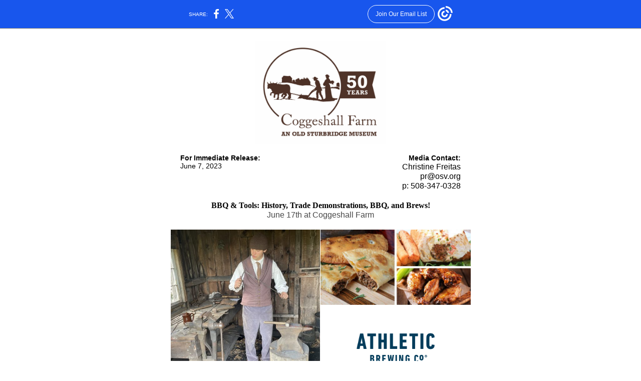

--- FILE ---
content_type: text/html; charset=utf-8
request_url: https://myemail.constantcontact.com/PRESS-RELEASE--BBQ-and-Tools-at-Coggeshall-Farm.html?soid=1102607589775&aid=8aJ_MZC8uHg
body_size: 5607
content:
<!DOCTYPE html><html xmlns:fb="https://www.facebook.com/2008/fbml"><head><meta property="og:title" content="PRESS RELEASE- BBQ and Tools at Coggeshall Farm"><meta property="og:site_name" content="Coggeshall Farm Museum"><meta property="og:type" content="article"><meta property="og:image" content="https://files.constantcontact.com/f81a888b001/6c23e1d7-a622-4a0e-ba4a-fee29dec913a.jpg"><meta property="og:image" content="https://files.constantcontact.com/f81a888b001/bfd162f5-9a3a-418a-99ae-6f7806b4ab1e.jpg"><meta property="og:image" content="https://files.constantcontact.com/f81a888b001/23bdb4e4-cf5b-4b81-b674-86cd06c4acec.jpg"><meta property="og:image" content="https://files.constantcontact.com/f81a888b001/d79b977f-a4b9-40df-8efb-dbace22a82aa.png"><meta property="og:image" content="https://imgssl.constantcontact.com/letters/images/1101116784221/S.gif"><meta property="og:image" content="https://imgssl.constantcontact.com/letters/images/1101116784221/S.gif"><meta property="og:image" content="https://imgssl.constantcontact.com/letters/images/1101116784221/S.gif"><meta property="og:image" content="https://imgssl.constantcontact.com/letters/images/1101116784221/S.gif"><meta property="og:image" content="https://imgssl.constantcontact.com/galileo/images/templates/Galileo-SocialMedia/facebook-visit-twotoned-square.png"><meta property="og:image" content="https://imgssl.constantcontact.com/galileo/images/templates/Galileo-SocialMedia/twitter-visit-twotoned-square.png"><meta property="og:image" content="https://imgssl.constantcontact.com/galileo/images/templates/Galileo-SocialMedia/instagram-visit-twotoned-square.png"><meta property="og:image" content="https://imgssl.constantcontact.com/galileo/images/templates/Galileo-SocialMedia/youtube-visit-twotoned-square.png"><meta property="og:image" content="https://imgssl.constantcontact.com/letters/images/1101116784221/S.gif"><meta property="twitter:image" content="https://files.constantcontact.com/f81a888b001/6c23e1d7-a622-4a0e-ba4a-fee29dec913a.jpg"><meta property="og:description" content="Something Special for Dad's Day at Coggeshall Farm! For Immediate Release:  June 7, 2023 Media Contact: Christine Freitas pr@osv.org p: 508-347-0328 BBQ &amp; Tools: History, Trade Demonstrations, BBQ, an">
<meta content="text/html; charset=utf-8" http-equiv="Content-Type">
<meta content="width=device-width, initial-scale=1.0" name="viewport">
<meta charset="UTF-8">
<meta name="viewport" content="width=device-width, initial-scale=1, maximum-scale=1">
<!--[if gte mso 9]>
<style id="ol-styles">
/* OUTLOOK-SPECIFIC STYLES */
li {
text-indent: -1em;
padding: 0;
margin: 0;
line-height: 1.2;
}
ul, ol {
padding: 0;
margin: 0 0 0 40px;
}
p {
margin: 0;
padding: 0;
margin-bottom: 0;
}
sup {
font-size: 85% !important;
}
sub {
font-size: 85% !important;
}
</style>
<![endif]-->
<style id="template-styles-head" data-premailer="ignore">
.footer-main-width {
width: 610px!important;
max-width: 610px;
}
table {
border-collapse: collapse;
table-layout: fixed;
}
.bgimage {
table-layout: auto;
}
.preheader-container {
color: transparent;
display: none;
font-size: 1px;
line-height: 1px;
max-height: 0px;
max-width: 0px;
opacity: 0;
overflow: hidden;
}
/* LIST AND p STYLE OVERRIDES */
.editor-text p {
margin: 0;
padding: 0;
margin-bottom: 0;
}
.editor-text ul,
.editor-text ol {
padding: 0;
margin: 0 0 0 40px;
}
.editor-text li {
padding: 0;
margin: 0;
line-height: 1.2;
}
/* ==================================================
CLIENT/BROWSER SPECIFIC OVERRIDES
================================================== */
/* IE: correctly scale images with w/h attbs */
img {
-ms-interpolation-mode: bicubic;
}
/* Text Link Style Reset */
a {
text-decoration: underline;
}
/* iOS: Autolink styles inherited */
a[x-apple-data-detectors] {
text-decoration: underline !important;
font-size: inherit !important;
font-family: inherit !important;
font-weight: inherit !important;
line-height: inherit !important;
color: inherit !important;
}
/* FF/Chrome: Smooth font rendering */
.editor-text, .MainTextFullWidth {
-webkit-font-smoothing: antialiased;
-moz-osx-font-smoothing: grayscale;
}
/* Gmail/Web viewport fix */
u + .body .template-body {
width: 610px;
}
@media only screen and (max-width:480px) {
u + .body .template-body {
width: 100% !important;
}
}
/* Office365/Outlook.com image reset */
[office365] button, [office365] .divider-base div, [office365] .spacer-base div, [office365] .editor-image div { display: block !important; }
</style>
<style>@media only screen and (max-width:480px) {
table {
border-collapse: collapse;
}
.main-width {
width: 100% !important;
}
.mobile-hidden {
display: none !important;
}
td.OneColumnMobile {
display: block !important;
}
.OneColumnMobile {
width: 100% !important;
}
td.editor-col .editor-text {
padding-left: 20px !important; padding-right: 20px !important;
}
td.editor-col .editor-image.editor-image-hspace-on td {
padding-left: 20px !important; padding-right: 20px !important;
}
td.editor-col .editor-button-container {
padding-left: 20px !important; padding-right: 20px !important;
}
td.editor-col .editor-social td {
padding-left: 20px !important; padding-right: 20px !important;
}
td.editor-col .block-margin {
padding-left: 20px !important; padding-right: 20px !important;
}
td.editor-col td.block-margin .editor-text {
padding-left: 0px !important; padding-right: 0px !important;
}
td.editor-col td.block-margin .editor-image.editor-image-hspace-on td {
padding-left: 0px !important; padding-right: 0px !important;
}
td.editor-col td.block-margin .editor-button-container {
padding-left: 0px !important; padding-right: 0px !important;
}
td.editor-col td.block-margin .editor-social td {
padding-left: 0px !important; padding-right: 0px !important;
}
.editor-button td > table tr > td {
padding: 0px 0px 0px 0px !important;
}
.editor-button td > table tr > td td {
padding: 9px 15px 10px 15px !important;
}
.layout {
padding: 15px 9px 15px 9px !important;
}
.layout-container-border {
padding: 0px 0px 0px 0px !important;
}
.layout-container {
padding: 0px 0px 0px 0px !important;
}
.editor-image img {
width: auto !important; margin-left: auto !important; margin-right: auto !important;
}
.editor-image .image-cell {
padding-bottom: 15px !important;
}
.editor-text {
font-size: 16px !important;
}
.section-headline-text {
font-size: 24px !important;
}
.headline-text {
font-size: 24px !important;
}
.subheadline-text {
font-size: 20px !important;
}
.feature {
padding-top: 0px !important; padding-bottom: 0px !important;
}
.layout-outer {
padding: 0px 20px !important;
}
.feature-heading-text {
font-size: 20px !important;
}
.feature-text {
font-size: 16px !important;
}
.split.editor-col {
margin-top: 0px !important;
}
.split.editor-col ~ .split.editor-col {
margin-top: 10px !important;
}
.split-layout-margin {
padding: 0px 20px !important;
}
.article {
padding-top: 0px !important; padding-bottom: 0px !important;
}
.article-heading-text {
font-size: 20px !important;
}
.article-text {
font-size: 16px !important;
}
.social-container {
text-align: center !important;
}
.social-text {
font-size: 14px !important;
}
.cpn-heading-text {
font-size: 28px !important;
}
.editor-cpn-heading-text {
font-size: 28px !important;
}
td.col-divided .editor-col {
border-right: 0px solid #262D43 !important; border-bottom: 1px solid #262D43 !important;
}
td.col-divided td.editor-col:last-of-type {
border-bottom: 0 !important;
}
.col-divided {
padding: 0 20px !important;
}
td.col-divided .editor-col .editor-text {
padding-left: 0px !important; padding-right: 0px !important;
}
td.col-divided .editor-col .editor-image.editor-image-hspace-on td {
padding-left: 0px !important; padding-right: 0px !important;
}
td.col-divided .editor-col .editor-button-container {
padding-left: 0px !important; padding-right: 0px !important;
}
td.col-divided .editor-col .editor-social td {
padding-left: 0px !important; padding-right: 0px !important;
}
td.col-divided .editor-col .block-margin {
padding-left: 0px !important; padding-right: 0px !important;
}
.action-block .poll-answer {
width: 100% !important; display: block !important;
}
.action-block .poll-button {
width: 100% !important;
}
div.MobileFooter {
font-size: 11px !important;
}
td.FooterMobile {
padding: 0px 10px 0px 10px !important;
}
td.MainCenter {
width: 100% !important;
}
table.MainSide {
display: none !important;
}
img.MainSide {
display: none !important;
}
td.MainSide {
display: none !important;
}
.rsvp-button-inner {
padding: 0px 0px 10px 0px !important;
}
.rsvp-button-outer {
width: 100% !important; max-width: 100% !important;
}
.action-block .poll-answer {
width: 100% !important; display: block !important;
}
.action-block .poll-button {
width: 100% !important;
}
div.MobileFooter {
font-size: 11px !important;
}
td.FooterMobile {
padding: 0px 10px 0px 10px !important;
}
td.MainCenter {
width: 100% !important;
}
table.MainSide {
display: none !important;
}
img.MainSide {
display: none !important;
}
td.MainSide {
display: none !important;
}
.rsvp-button-inner {
padding: 0px 0px 10px 0px !important;
}
.rsvp-button-outer {
width: 100% !important; max-width: 100% !important;
}
.action-block .poll-answer {
width: 100% !important; display: block !important;
}
.action-block .poll-button {
width: 100% !important;
}
div.MobileFooter {
font-size: 11px !important;
}
td.FooterMobile {
padding: 0px 10px 0px 10px !important;
}
td.MainCenter {
width: 100% !important;
}
table.MainSide {
display: none !important;
}
img.MainSide {
display: none !important;
}
td.MainSide {
display: none !important;
}
.rsvp-button-inner {
padding: 0px 0px 10px 0px !important;
}
.rsvp-button-outer {
width: 100% !important; max-width: 100% !important;
}
.action-block .poll-answer {
width: 100% !important; display: block !important;
}
.action-block .poll-button {
width: 100% !important;
}
div.MobileFooter {
font-size: 11px !important;
}
td.FooterMobile {
padding: 0px 10px 0px 10px !important;
}
td.MainCenter {
width: 100% !important;
}
table.MainSide {
display: none !important;
}
img.MainSide {
display: none !important;
}
td.MainSide {
display: none !important;
}
.rsvp-button-inner {
padding: 0px 0px 10px 0px !important;
}
.rsvp-button-outer {
width: 100% !important; max-width: 100% !important;
}
.action-block .poll-answer {
width: 100% !important; display: block !important;
}
.action-block .poll-button {
width: 100% !important;
}
div.MobileFooter {
font-size: 11px !important;
}
td.FooterMobile {
padding: 0px 10px 0px 10px !important;
}
td.MainCenter {
width: 100% !important;
}
table.MainSide {
display: none !important;
}
img.MainSide {
display: none !important;
}
td.MainSide {
display: none !important;
}
.rsvp-button-inner {
padding: 0px 0px 10px 0px !important;
}
.rsvp-button-outer {
width: 100% !important; max-width: 100% !important;
}
.cpn-heading-text {
font-size: 28px !important;
}
.editor-cpn-heading-text {
font-size: 28px !important;
}
.action-block .poll-answer {
width: 100% !important; display: block !important;
}
.action-block .poll-button {
width: 100% !important;
}
div.MobileFooter {
font-size: 11px !important;
}
td.FooterMobile {
padding: 0px 10px 0px 10px !important;
}
td.MainCenter {
width: 100% !important;
}
table.MainSide {
display: none !important;
}
img.MainSide {
display: none !important;
}
td.MainSide {
display: none !important;
}
.rsvp-button-inner {
padding: 0px 0px 10px 0px !important;
}
.rsvp-button-outer {
width: 100% !important; max-width: 100% !important;
}
.cpn-heading-text {
font-size: 28px !important;
}
.action-block .poll-answer {
width: 100% !important; display: block !important;
}
.action-block .poll-button {
width: 100% !important;
}
div.MobileFooter {
font-size: 11px !important;
}
td.FooterMobile {
padding: 0px 10px 0px 10px !important;
}
td.MainCenter {
width: 100% !important;
}
table.MainSide {
display: none !important;
}
img.MainSide {
display: none !important;
}
td.MainSide {
display: none !important;
}
.rsvp-button-inner {
padding: 0px 0px 10px 0px !important;
}
.rsvp-button-outer {
width: 100% !important; max-width: 100% !important;
}
.action-block .poll-answer {
width: 100% !important; display: block !important;
}
.action-block .poll-button {
width: 100% !important;
}
div.MobileFooter {
font-size: 11px !important;
}
td.FooterMobile {
padding: 0px 10px 0px 10px !important;
}
td.MainCenter {
width: 100% !important;
}
table.MainSide {
display: none !important;
}
img.MainSide {
display: none !important;
}
td.MainSide {
display: none !important;
}
.rsvp-button-inner {
padding: 0px 0px 10px 0px !important;
}
.rsvp-button-outer {
width: 100% !important; max-width: 100% !important;
}
td.editor-col .block-margin .editor-text {
padding-left: 0px !important; padding-right: 0px !important;
}
td.editor-col .block-margin .editor-image.editor-image-hspace-on td {
padding-left: 0px !important; padding-right: 0px !important;
}
td.editor-col .block-margin .editor-button-container {
padding-left: 0px !important; padding-right: 0px !important;
}
td.editor-col .block-margin .editor-social td {
padding-left: 0px !important; padding-right: 0px !important;
}
.action-block .poll-answer {
width: 100% !important; display: block !important;
}
.action-block .poll-button {
width: 100% !important;
}
div.MobileFooter {
font-size: 11px !important;
}
td.FooterMobile {
padding: 0px 10px 0px 10px !important;
}
td.MainCenter {
width: 100% !important;
}
table.MainSide {
display: none !important;
}
img.MainSide {
display: none !important;
}
td.MainSide {
display: none !important;
}
.rsvp-button-inner {
padding: 0px 0px 10px 0px !important;
}
.rsvp-button-outer {
width: 100% !important; max-width: 100% !important;
}
.column .editor-text {
padding-left: 20px !important; padding-right: 20px !important;
}
.column .editor-image.editor-image-hspace-on td {
padding-left: 20px !important; padding-right: 20px !important;
}
.column .editor-button-container {
padding-left: 20px !important; padding-right: 20px !important;
}
.column .editor-social td {
padding-left: 20px !important; padding-right: 20px !important;
}
.column .block-margin {
padding-left: 20px !important; padding-right: 20px !important;
}
.column-left .editor-text {
padding-left: 20px !important; padding-right: 20px !important;
}
.column-left .editor-image.editor-image-hspace-on td {
padding-left: 20px !important; padding-right: 20px !important;
}
.column-left .editor-button-container {
padding-left: 20px !important; padding-right: 20px !important;
}
.column-left .editor-social td {
padding-left: 20px !important; padding-right: 20px !important;
}
.column-left .block-margin {
padding-left: 20px !important; padding-right: 20px !important;
}
.column-right .editor-text {
padding-left: 20px !important; padding-right: 20px !important;
}
.column-right .editor-image.editor-image-hspace-on td {
padding-left: 20px !important; padding-right: 20px !important;
}
.column-right .editor-button-container {
padding-left: 20px !important; padding-right: 20px !important;
}
.column-right .editor-social td {
padding-left: 20px !important; padding-right: 20px !important;
}
.column-right .block-margin {
padding-left: 20px !important; padding-right: 20px !important;
}
.split.column-right {
margin-top: 10px !important;
}
.action-block .editor-text {
padding-left: 0px !important; padding-right: 0px !important;
}
.action-block .poll-answer {
width: 100% !important; display: block !important;
}
.action-block .poll-button {
width: 100% !important;
}
.web-content .editor-text {
padding-left: 10px !important; padding-right: 10px !important;
}
.web-content .editor-text {
padding-left: 10px !important; padding-right: 10px !important;
}
div.MobileFooter {
font-size: 11px !important;
}
td.FooterMobile {
padding: 0px 10px 0px 10px !important;
}
td.MainCenter {
width: 100% !important;
}
table.MainSide {
display: none !important;
}
img.MainSide {
display: none !important;
}
td.MainSide {
display: none !important;
}
.rsvp .editor-text {
padding-left: 0px !important; padding-right: 0px !important;
}
.rsvp-button-container {
padding-left: 0px !important; padding-right: 0px !important;
}
.rsvp-button-inner {
padding-left: 0px !important; padding-right: 0px !important;
}
.rsvp-inner {
padding-left: 20px !important; padding-right: 20px !important;
}
.action-block .editor-text {
padding-left: 0px !important; padding-right: 0px !important;
}
.action-block .poll-answer {
width: 100% !important; display: block !important;
}
.action-block .poll-button {
width: 100% !important;
}
.web-content .editor-text {
padding-left: 10px !important; padding-right: 10px !important;
}
.web-content .editor-text {
padding-left: 10px !important; padding-right: 10px !important;
}
div.MobileFooter {
font-size: 11px !important;
}
td.FooterMobile {
padding: 0px 10px 0px 10px !important;
}
td.MainCenter {
width: 100% !important;
}
table.MainSide {
display: none !important;
}
img.MainSide {
display: none !important;
}
td.MainSide {
display: none !important;
}
.rsvp .editor-text {
padding-left: 0px !important; padding-right: 0px !important;
}
.rsvp-button-container {
padding-left: 0px !important; padding-right: 0px !important;
}
.rsvp-button-inner {
padding-left: 0px !important; padding-right: 0px !important;
}
.rsvp-inner {
padding-left: 20px !important; padding-right: 20px !important;
}
.preheader-text {
font-size: 12px !important;
}
.split {
border-top: 5px solid #ffffff; border-bottom: 5px solid #ffffff; padding: 5px 0px !important;
}
.coupon {
padding: 10px 20px 10px 20px !important;
}
.coupon td.coupon-heading-text {
padding: 15px 10px 15px 10px !important; font-size: 28px !important;
}
.coupon td.coupon-text {
padding: 10px 10px 10px 10px !important; font-size: 16px !important;
}
.action-block .editor-text {
padding-left: 0px !important; padding-right: 0px !important;
}
.action-block .poll-answer {
width: 100% !important; display: block !important;
}
.action-block .poll-button {
width: 100% !important;
}
.web-content .editor-text {
padding-left: 10px !important; padding-right: 10px !important;
}
.web-content .editor-text {
padding-left: 10px !important; padding-right: 10px !important;
}
div.MobileFooter {
font-size: 11px !important;
}
td.FooterMobile {
padding: 0px 10px 0px 10px !important;
}
td.MainCenter {
width: 100% !important;
}
table.MainSide {
display: none !important;
}
img.MainSide {
display: none !important;
}
td.MainSide {
display: none !important;
}
.rsvp .editor-text {
padding-left: 0px !important; padding-right: 0px !important;
}
.rsvp-button-container {
padding-left: 0px !important; padding-right: 0px !important;
}
.rsvp-button-inner {
padding-left: 0px !important; padding-right: 0px !important;
}
.rsvp-inner {
padding-left: 20px !important; padding-right: 20px !important;
}
.footer-main-width {
width: 100% !important;
}
.footer-mobile-hidden {
display: none !important;
}
.footer-column {
display: block !important;
}
.footer-mobile-stack {
display: block !important;
}
.footer-mobile-stack-padding {
padding-top: 3px;
}
}
@media only screen and (max-width:320px) {
.layout {
padding: 0px 0px 0px 0px !important;
}
}
@media screen {
@font-face {
font-family: ''; font-style: normal; font-weight: 400; src: local(''), local(''), url() format(''); unicode-range: U+0000-00FF, U+0131, U+0152-0153, U+02C6, U+02DA, U+02DC, U+2000-206F, U+2074, U+20AC, U+2212, U+2215;
}
}
</style>
<title>PRESS RELEASE- BBQ and Tools at Coggeshall Farm</title><script type="text/javascript">
var __plink_targets = {
"linkedin.post": "https://s.rs6.net/t?sid=1102607589775&e=8aJ_MZC8uHg&c=4&r=1",
"addthis.share": "https://s.rs6.net/t?sid=1102607589775&e=8aJ_MZC8uHg&c=5&r=1",
"facebook.like": "https://s.rs6.net/t?sid=1102607589775&e=8aJ_MZC8uHg&c=2&r=0",
"twitter.tweet": "https://s.rs6.net/t?sid=1102607589775&e=8aJ_MZC8uHg&c=3&r=1",
"x.tweet": "https://s.rs6.net/t?sid=1102607589775&e=8aJ_MZC8uHg&c=3&r=1",
"facebook.share": "https://s.rs6.net/t?sid=1102607589775&e=8aJ_MZC8uHg&c=1&r=1",
"facebook.send": "https://s.rs6.net/t?sid=1102607589775&e=8aJ_MZC8uHg&c=6&r=0",
"permalink.view": "https://s.rs6.net/t?sid=1102607589775&e=8aJ_MZC8uHg&c=0&r=0"
};
</script>
<script type="text/javascript" src="https://myemail-op.constantcontact.com/page/js/campaignPage.js?soid=pmiri7cab&visitorHost=https%3A%2F%2Fvisitor.constantcontact.com&pageName=PRESS%20RELEASE-%20BBQ%20and%20Tools%20at%20Coggeshall%20Farm"></script>
</head>
<body class="body" align="center" style="width: 100%; min-width: 100%; -webkit-text-size-adjust: 100%; -ms-text-size-adjust: 100%; background-color: #FFFFFF; margin: 0px; padding: 0px;" bgcolor="#FFFFFF">
<table class="template-body" border="0" cellpadding="0" cellspacing="0" style="text-align: center; min-width: 100%;" width="100%">
<tbody><tr>
<td class="preheader-container">
<div>
<div id="preheader" style="display: none; font-size: 1px; color: transparent; line-height: 1px; max-height: 0px; max-width: 0px; opacity: 0; overflow: hidden;">
<span data-entity-ref="preheader">Something Special for Dad's Day at Coggeshall Farm!</span>
</div>

</div>
</td>
</tr>
<tr>
<td class="template-shell-container" align="center">
<div class="bgcolor" style="background-color: #FFFFFF;">
<table class="bgimage" width="100%" border="0" cellpadding="0" cellspacing="0" style="background-color: #FFFFFF;" bgcolor="#FFFFFF">
<tbody>
<tr>
<td align="center">
<table class="main-width" width="610" align="center" border="0" cellpadding="0" cellspacing="0" style="width: 610px;">
<tbody>
<tr>
<td class="layout" align="center" valign="top" style="padding: 15px 5px;">
<table width="100%" align="center" border="0" cellpadding="0" cellspacing="0">
<tbody>
<tr>
<td class="layout-container-border" align="center" valign="top" style="background-color: #262D43; padding: 0px;" bgcolor="#262D43">
<table width="100%" align="center" border="0" cellpadding="0" cellspacing="0" style="background-color: #262D43;" bgcolor="#262D43">
<tbody>
<tr>
<td class="layout-container" align="center" valign="top" style="background-color: #ffffff; padding: 0;" bgcolor="#ffffff">
<div class="">
<table width="100%" cellpadding="0" cellspacing="0" border="0" class="galileo-ap-layout-editor" style="min-width: 100%;">
<tbody>
<tr>
<td class=" editor-col OneColumnMobile" width="100%" align="" valign="top">
<div class="gl-contains-image">
<table class="editor-image editor-image  editor-image-vspace-on" style="min-width: 100%;" width="100%" cellpadding="0" cellspacing="0" border="0">
<tbody>
<tr>
<td align="center" valign="top" style="padding-top: 10px; padding-bottom: 10px;">
<div class="publish-container">  <img alt="" class="" style="display: block; height: auto !important; max-width: 100% !important;" width="260" border="0" hspace="0" vspace="0" src="https://files.constantcontact.com/f81a888b001/6c23e1d7-a622-4a0e-ba4a-fee29dec913a.jpg">
</div>
</td>
</tr>
</tbody>
</table>
</div>
</td>
</tr>
</tbody>
</table>
<table width="100%" cellpadding="0" cellspacing="0" border="0" class="galileo-ap-layout-editor" style="min-width: 100%;">
<tbody>
<tr>
<td class=" editor-col OneColumnMobile" width="45%" align="" valign="top">
<div><div class="column-resize-bar">
<span class="line"></span>
<span class="grabber"></span>
</div></div>
<div class="gl-contains-text">
<table width="100%" style="min-width: 100%;" cellpadding="0" cellspacing="0" border="0">
<tbody>
<tr>
<td class="editor-text editor-text " align="left" valign="top" style="font-family: Arial, Verdana, Helvetica, sans-serif; font-size: 14px; color: #464646; text-align: left; display: block; word-wrap: break-word; line-height: 1.2; padding: 10px 10px 10px 20px;">
<div></div>
<div class="text-container galileo-ap-content-editor"><div>
<div><span style="font-size: 14px; color: rgb(0, 0, 0); font-family: Arial, Verdana, Helvetica, sans-serif; font-weight: bold;">For Immediate Release:&nbsp;</span></div>
<div><span style="font-size: 14px; color: rgb(0, 0, 0); font-family: Arial, Verdana, Helvetica, sans-serif;">June 7, 2023</span></div>
</div></div>
</td>
</tr>
</tbody>
</table>
</div>
</td>
<td class=" editor-col OneColumnMobile" width="55%" align="" valign="top">
<div class="gl-contains-text">
<table width="100%" style="min-width: 100%;" cellpadding="0" cellspacing="0" border="0">
<tbody>
<tr>
<td class="editor-text " align="left" valign="top" style="font-family: Arial, Verdana, Helvetica, sans-serif; font-size: 14px; color: #464646; text-align: left; display: block; word-wrap: break-word; line-height: 1.2; padding: 10px 20px 10px 10px;">
<div></div>
<div class="text-container galileo-ap-content-editor"><div>
<div style="text-align: right;" align="right"><span style="font-size: 14px; color: rgb(0, 0, 0); font-weight: bold; font-family: Arial, Verdana, Helvetica, sans-serif;">Media Contact:</span></div>
<div style="text-align: right;" align="right"><span style="font-size: 16px; color: rgb(0, 0, 0); font-family: Arial, Verdana, Helvetica, sans-serif;">Christine Freitas</span></div>
<div style="text-align: right;" align="right"><span style="font-size: 16px; color: rgb(0, 0, 0); font-family: Arial, Verdana, Helvetica, sans-serif;">pr@osv.org</span></div>
<div style="text-align: right;" align="right"><span style="font-size: 16px; color: rgb(0, 0, 0); font-family: Arial, Verdana, Helvetica, sans-serif;">p: 508-347-0328</span></div>
</div></div>
</td>
</tr>
</tbody>
</table>
</div>
</td>
</tr>
</tbody>
</table>
<table width="100%" cellpadding="0" cellspacing="0" border="0" class="galileo-ap-layout-editor" style="min-width: 100%;">
<tbody>
<tr>
<td class="article editor-col OneColumnMobile" width="100%" align="left" valign="top" style="background-color: rgb(255, 255, 255);" bgcolor="FFFFFF">
<div class="gl-contains-text">
<table width="100%" style="min-width: 100%;" cellpadding="0" cellspacing="0" border="0">
<tbody>
<tr>
<td class="editor-text article-text" align="left" valign="top" style="font-family: Arial, Verdana, Helvetica, sans-serif; font-size: 16px; color: #464646; text-align: left; display: block; word-wrap: break-word; line-height: 1.2; padding: 10px 20px;">
<div></div>
<div class="text-container galileo-ap-content-editor"><div>
<div style="text-align: center;" align="center"><span style="font-size: 16px; color: rgb(0, 0, 0); font-family: Georgia, Times New Roman, Times, serif; font-weight: bold;">BBQ &amp; Tools: History, Trade Demonstrations, BBQ, and Brews! </span></div>
<div style="text-align: center;" align="center">June 17th at Coggeshall Farm</div>
</div></div>
</td>
</tr>
</tbody>
</table>
</div>
</td>
</tr>
</tbody>
</table>
<table width="100%" cellpadding="0" cellspacing="0" border="0" class="galileo-ap-layout-editor" style="min-width: 100%;">
<tbody>
<tr>
<td class=" editor-col OneColumnMobile" width="50%" align="" valign="top">
<div><div class="column-resize-bar">
<span class="line"></span>
<span class="grabber"></span>
</div></div>
<div class="gl-contains-image">
<table class="editor-image editor-image  editor-image-vspace-on" style="min-width: 100%;" width="100%" cellpadding="0" cellspacing="0" border="0">
<tbody>
<tr>
<td align="center" valign="top" style="padding-top: 10px; padding-bottom: 10px;">
<div class="publish-container">  <img alt="" class="" style="display: block; height: auto !important; max-width: 100% !important;" width="298" border="0" hspace="0" vspace="0" src="https://files.constantcontact.com/f81a888b001/bfd162f5-9a3a-418a-99ae-6f7806b4ab1e.jpg">
</div>
</td>
</tr>
</tbody>
</table>
</div>
</td>
<td class=" editor-col OneColumnMobile" width="50%" align="" valign="top">
<div class="gl-contains-image">
<table class="editor-image editor-image  editor-image-vspace-on" style="min-width: 100%;" width="100%" cellpadding="0" cellspacing="0" border="0">
<tbody>
<tr>
<td align="center" valign="top" style="padding-top: 10px; padding-bottom: 10px;">
<div class="publish-container">  <img alt="" class="" style="display: block; height: auto !important; max-width: 100% !important;" width="300" border="0" hspace="0" vspace="0" src="https://files.constantcontact.com/f81a888b001/23bdb4e4-cf5b-4b81-b674-86cd06c4acec.jpg">
</div>
</td>
</tr>
</tbody>
</table>
</div>
<div class="gl-contains-image">
<table class="editor-image  editor-image-vspace-on" style="min-width: 100%;" width="100%" cellpadding="0" cellspacing="0" border="0">
<tbody>
<tr>
<td align="center" valign="top" style="padding-top: 10px; padding-bottom: 10px;">
<div class="publish-container">  <img alt="" class="" style="display: block; height: auto !important; max-width: 100% !important;" width="230" border="0" hspace="0" vspace="0" src="https://files.constantcontact.com/f81a888b001/d79b977f-a4b9-40df-8efb-dbace22a82aa.png">
</div>
</td>
</tr>
</tbody>
</table>
</div>
</td>
</tr>
</tbody>
</table>
<table width="100%" cellpadding="0" cellspacing="0" border="0" class="galileo-ap-layout-editor" style="min-width: 100%;">
<tbody>
<tr>
<td class=" editor-col OneColumnMobile" width="100%" align="" valign="top">
<div class="gl-contains-text">
<table width="100%" style="min-width: 100%;" cellpadding="0" cellspacing="0" border="0">
<tbody>
<tr>
<td class="editor-text editor-text " align="left" valign="top" style="font-family: Arial, Verdana, Helvetica, sans-serif; font-size: 14px; color: #464646; text-align: left; display: block; word-wrap: break-word; line-height: 1.2; padding: 10px 20px;">
<div></div>
<div class="text-container galileo-ap-content-editor"><div><div>
<span style="font-size: 16px; color: rgb(0, 0, 0); font-weight: bold; font-family: Georgia, Times New Roman, Times, serif;">BRISTOL, RI</span><span style="font-size: 16px; color: rgb(0, 0, 0); font-family: Georgia, Times New Roman, Times, serif;">– The garden is growing, the animals are frolicking about in the sun, and summer is almost here! This month, visit Coggeshall Farm for a Saturday tour or a special event. Immerse yourself in history, nature, and farm life–no two visits are alike! </span>
</div></div></div>
</td>
</tr>
</tbody>
</table>
</div>
</td>
</tr>
</tbody>
</table>
<table width="100%" cellpadding="0" cellspacing="0" border="0" class="galileo-ap-layout-editor" style="min-width: 100%;">
<tbody>
<tr>
<td class=" editor-col OneColumnMobile" width="100%" align="" valign="top">
<div class="gl-contains-text">
<table width="100%" style="min-width: 100%;" cellpadding="0" cellspacing="0" border="0">
<tbody>
<tr>
<td class="editor-text " align="left" valign="top" style="font-family: Arial, Verdana, Helvetica, sans-serif; font-size: 14px; color: #464646; text-align: left; display: block; word-wrap: break-word; line-height: 1.2; padding: 10px 20px;">
<div></div>
<div class="text-container galileo-ap-content-editor"><div>
<div><span style="font-size: 18px; color: rgb(0, 0, 0); font-family: Georgia, Times New Roman, Times, serif; font-weight: bold;">BBQ &amp; Tools</span></div>
<div><span style="font-size: 14px; color: rgb(0, 0, 0); font-family: Georgia, Times New Roman, Times, serif; font-weight: bold;">June 17th</span></div>
<div><br></div>
<div><span style="font-size: 16px; color: rgb(0, 0, 0); font-family: Georgia, Times New Roman, Times, serif;">It’s Dad’s turn to celebrate with Coggeshall Farm Museum!&nbsp;On the day before Father’s Day, enjoy some tasty BBQ from our farm partners at Gnarly Vines Farm while you explore our salt marsh farm and enjoy special craft demonstrations.</span></div>
<div><br></div>
<div>
<span style="font-size: 16px; color: rgb(0, 0, 0); font-family: Georgia, Times New Roman, Times, serif;">The Gnarly Vines Farm food truck will be onsite with a delicious&nbsp;</span><a href="https://gnarlyvinesfarm.com/gnarly-food-truck" rel="noopener noreferrer" target="_blank" style="font-size: 16px; color: rgb(0, 0, 0); font-family: Georgia, Times New Roman, Times, serif; font-weight: normal; font-style: normal; text-decoration: underline;">Brazilian Barbecue menu</a><span style="font-size: 16px; color: rgb(0, 0, 0); font-family: Georgia, Times New Roman, Times, serif;">&nbsp;available for purchase.&nbsp;Costumed historians will demonstrate the skills of the time including coopering and metalwork in our Blacksmith shop. Guests can also view some of the historic tools from the Bornstein collection here at the museum and leave the event with their very own historic tools poster! There will also be free samples of (non-alcoholic) beers, courtesy of&nbsp;</span><a href="https://athleticbrewing.com/" rel="noopener noreferrer" target="_blank" style="font-size: 16px; color: rgb(0, 0, 0); font-family: Georgia, Times New Roman, Times, serif; font-weight: normal; font-style: normal; text-decoration: underline;">Athletic Brewing Company</a><span style="font-size: 16px; color: rgb(0, 0, 0); font-family: Georgia, Times New Roman, Times, serif;">.</span>
</div>
</div></div>
</td>
</tr>
</tbody>
</table>
</div>
</td>
</tr>
</tbody>
</table>
<table width="100%" cellpadding="0" cellspacing="0" border="0" class="galileo-ap-layout-editor" style="min-width: 100%;">
<tbody>
<tr>
<td class=" editor-col OneColumnMobile" width="100%" align="" valign="top">
<div class="gl-contains-divider">
<table class="editor-divider" width="100%" cellpadding="0" cellspacing="0" border="0" style="min-width: 100%;">
<tbody>
<tr>
<td class="" align="center" valign="top">
<table width="100%" class="galileo-ap-content-editor" style="cursor: default; min-width: 100%;">
<tbody>
<tr>
<td class="divider-base divider-solid" width="100%" align="center" valign="top" style="padding: 9px 0;">
<table cellpadding="0" cellspacing="0" border="0" align="center" style="height: 1px; width: 94%; min-width: 94%;">
<tbody>
<tr>
<td height="1" align="center" style="border-bottom-style: none; height: 1px; line-height: 1px; padding-bottom: 0px; background-color: #262D43;" bgcolor="#262D43">
<div><img alt="" width="5" height="1" border="0" hspace="0" vspace="0" src="https://imgssl.constantcontact.com/letters/images/1101116784221/S.gif" style="display: block; height: 1px; width: 5px;"></div>
</td>
</tr>
</tbody>
</table>
</td>
</tr>
</tbody>
</table>
</td>
</tr>
</tbody>
</table>
</div>
</td>
</tr>
</tbody>
</table>
<table width="100%" cellpadding="0" cellspacing="0" border="0" class="galileo-ap-layout-editor" style="min-width: 100%;">
<tbody>
<tr>
<td class=" editor-col OneColumnMobile" width="100%" align="" valign="top">
<div class="gl-contains-text">
<table width="100%" style="min-width: 100%;" cellpadding="0" cellspacing="0" border="0">
<tbody>
<tr>
<td class="editor-text " align="left" valign="top" style="font-family: Arial, Verdana, Helvetica, sans-serif; font-size: 14px; color: #464646; text-align: left; display: block; word-wrap: break-word; line-height: 1.2; padding: 10px 20px;">
<div></div>
<div class="text-container galileo-ap-content-editor"><div><div>
<span style="font-size: 16px; color: rgb(0, 0, 0); font-family: Georgia, Times New Roman, Times, serif;">Coggeshall Farm Museum is celebrating its 50th year as a living history museum in RI for the 2023 season 10 am–4 pm for Saturday tours and self-guided exploration on Sundays. Standard daytime admission ($10 for adults, $5 for youth ages 4-17) or with Coggeshall Farm Museum membership or Old Sturbridge Village membership. More details a&nbsp;</span><a href="https://www.coggeshallfarm.org/" rel="noopener noreferrer" target="_blank" style="font-size: 16px; color: rgb(28, 28, 28); font-family: Georgia, Times New Roman, Times, serif; font-weight: normal; font-style: normal; text-decoration: underline;">https://www.coggeshallfarm.org/.</a>
</div></div></div>
</td>
</tr>
</tbody>
</table>
</div>
</td>
</tr>
</tbody>
</table>
<table width="100%" cellpadding="0" cellspacing="0" border="0" class="galileo-ap-layout-editor" style="min-width: 100%;">
<tbody>
<tr>
<td class=" editor-col OneColumnMobile" width="100%" align="" valign="top">
<div class="gl-contains-divider">
<table class="editor-divider" width="100%" cellpadding="0" cellspacing="0" border="0" style="min-width: 100%;">
<tbody>
<tr>
<td class="" align="center" valign="top">
<table width="100%" class="galileo-ap-content-editor" style="cursor: default; min-width: 100%;">
<tbody>
<tr>
<td class="divider-base divider-solid" width="100%" align="center" valign="top" style="padding: 9px 0;">
<table cellpadding="0" cellspacing="0" border="0" align="center" style="height: 1px; width: 94%; min-width: 94%;">
<tbody>
<tr>
<td height="1" align="center" style="border-bottom-style: none; height: 1px; line-height: 1px; padding-bottom: 0px; background-color: #262D43;" bgcolor="#262D43">
<div><img alt="" width="5" height="1" border="0" hspace="0" vspace="0" src="https://imgssl.constantcontact.com/letters/images/1101116784221/S.gif" style="display: block; height: 1px; width: 5px;"></div>
</td>
</tr>
</tbody>
</table>
</td>
</tr>
</tbody>
</table>
</td>
</tr>
</tbody>
</table>
</div>
</td>
</tr>
</tbody>
</table>
<table width="100%" cellpadding="0" cellspacing="0" border="0" class="galileo-ap-layout-editor" style="min-width: 100%;">
<tbody>
<tr>
<td class=" editor-col OneColumnMobile" width="100%" align="" valign="top">
<div class="gl-contains-text">
<table width="100%" style="min-width: 100%;" cellpadding="0" cellspacing="0" border="0">
<tbody>
<tr>
<td class="editor-text editor-text " align="left" valign="top" style="font-family: Arial, Verdana, Helvetica, sans-serif; font-size: 14px; color: #464646; text-align: left; display: block; word-wrap: break-word; line-height: 1.2; padding: 10px 20px;">
<div></div>
<div class="text-container galileo-ap-content-editor"><div>
<div><span style="font-size: 16px; color: rgb(0, 0, 0); font-style: italic; font-family: Arial, Verdana, Helvetica, sans-serif; font-weight: bold;">MEDIA</span></div>
<div><span style="font-size: 16px; color: rgb(0, 0, 0); font-style: italic; font-family: Arial, Verdana, Helvetica, sans-serif;">For b-roll, images, and interview requests, please contact&nbsp;Christine Freitas at cfreitas@osv.org. </span></div>
<div><br></div>
<div><span style="font-size: 16px; color: rgb(0, 0, 0); font-style: italic; font-family: Arial, Verdana, Helvetica, sans-serif; font-weight: bold;">About Coggeshall Farm Museum</span></div>
<div><span style="font-size: 16px; color: rgb(0, 0, 0); font-style: italic; font-family: Arial, Verdana, Helvetica, sans-serif;">&nbsp;</span></div>
<div>
<span style="font-size: 16px; color: rgb(0, 0, 0); font-style: italic; font-family: Arial, Verdana, Helvetica, sans-serif;">Set on 48 acres of coastal farmland in Bristol, Rhode Island, Coggeshall Farm recreates the daily experience of tenant farmers on a salt marsh farm in the late 18th century. With a new, innovative partnership with </span><a href="http://www.osv.org/" rel="noopener noreferrer" target="_blank" style="font-size: 16px; color: rgb(0, 0, 0); font-style: italic; font-family: Arial, Verdana, Helvetica, sans-serif; font-weight: normal; text-decoration: underline;">Old Sturbridge Village</a><span style="font-size: 16px; color: rgb(0, 0, 0); font-style: italic; font-family: Arial, Verdana, Helvetica, sans-serif;">, Coggeshall will expand and enhance the visitor experience through live interpretation, new programming, historic structures, heirloom plants and gardens, and heritage-breed animals.</span>
</div>
<div><span style="font-size: 14px; color: rgb(0, 0, 0); font-family: Arial, Verdana, Helvetica, sans-serif;">&nbsp;</span></div>
</div></div>
</td>
</tr>
</tbody>
</table>
</div>
</td>
</tr>
</tbody>
</table>
<table width="100%" cellpadding="0" cellspacing="0" border="0" class="galileo-ap-layout-editor" style="min-width: 100%;">
<tbody>
<tr>
<td class=" editor-col OneColumnMobile" width="100%" align="" valign="top">
<div class="gl-contains-spacer">
<table class="editor-spacer" width="100%" cellpadding="0" cellspacing="0" border="0">
<tbody>
<tr>
<td class="" align="center" valign="top">
<table cellpadding="0" cellspacing="0" border="0" width="100%">
<tbody>
<tr>
<td class="spacer-base" width="100%" align="center" valign="top" style="padding-bottom: 10px; height: 1px; line-height: 1px;">
<div><img alt="" width="5" height="1" border="0" hspace="0" vspace="0" src="https://imgssl.constantcontact.com/letters/images/1101116784221/S.gif" style="display: block; height: 1px; width: 5px;"></div>
</td>
</tr>
</tbody>
</table>
</td>
</tr>
</tbody>
</table>
</div>
</td>
</tr>
</tbody>
</table>
<table width="100%" cellpadding="0" cellspacing="0" border="0" class="galileo-ap-layout-editor" style="min-width: 100%;">
<tbody>
<tr>
</tr>
</tbody>
</table>
<table width="100%" cellpadding="0" cellspacing="0" border="0" class="galileo-ap-layout-editor" style="min-width: 100%;">
<tbody>
<tr>
<td class=" editor-col OneColumnMobile" width="100%" align="" valign="top" style="background-color: rgb(134, 35, 53);" bgcolor="862335">
<div class="gl-contains-spacer">
<table class="editor-spacer" width="100%" cellpadding="0" cellspacing="0" border="0">
<tbody>
<tr>
<td class="" align="center" valign="top">
<table cellpadding="0" cellspacing="0" border="0" width="100%">
<tbody>
<tr>
<td class="spacer-base" width="100%" align="center" valign="top" style="padding-bottom: 19px; height: 1px; line-height: 1px;">
<div><img alt="" width="5" height="1" border="0" hspace="0" vspace="0" src="https://imgssl.constantcontact.com/letters/images/1101116784221/S.gif" style="display: block; height: 1px; width: 5px;"></div>
</td>
</tr>
</tbody>
</table>
</td>
</tr>
</tbody>
</table>
</div>
</td>
</tr>
</tbody>
</table>
<table width="100%" cellpadding="0" cellspacing="0" border="0" class="galileo-ap-layout-editor" style="min-width: 100%;">
<tbody>
<tr>
<td class=" editor-col OneColumnMobile" width="100%" align="" valign="top" style="background-color: rgb(134, 35, 53);" bgcolor="862335">
<div class="gl-contains-text">
<table width="100%" style="min-width: 100%;" cellpadding="0" cellspacing="0" border="0">
<tbody>
<tr>
<td class="editor-text editor-text " align="left" valign="top" style="font-family: Arial, Verdana, Helvetica, sans-serif; font-size: 14px; color: #464646; text-align: left; display: block; word-wrap: break-word; line-height: 1.2; padding: 10px 20px;">
<div></div>
<div class="text-container galileo-ap-content-editor"><div><div style="text-align: center;" align="center"><span style="color: rgb(255, 255, 255); font-weight: bold;">More Ways to Connect with Us!</span></div></div></div>
</td>
</tr>
</tbody>
</table>
</div>
</td>
</tr>
</tbody>
</table>
<table width="100%" cellpadding="0" cellspacing="0" border="0" class="galileo-ap-layout-editor" style="min-width: 100%;">
<tbody>
<tr>
<td class=" editor-col OneColumnMobile" width="100%" align="" valign="top" style="background-color: rgb(134, 35, 53);" bgcolor="862335">
<div class="gl-contains-social-button">
<table class="editor-social" width="100%" cellpadding="0" cellspacing="0" border="0" style="width: 100%; min-width: 100%;">
<tbody>
<tr>
<td class=" social-container social-container" align="center" style="padding: 0px 20px 10px;">
<div class="galileo-ap-content-editor">
<a href="https://www.facebook.com/oldsturbridgevillage" style="display: inline-block; text-decoration: none;">
<img alt="Facebook" width="32" border="0" src="https://imgssl.constantcontact.com/galileo/images/templates/Galileo-SocialMedia/facebook-visit-twotoned-square.png" style="display: inline-block; margin: 0; padding: 0;"> ‌
</a>
<a href="https://twitter.com/oldsturbridge" style="display: inline-block; text-decoration: none;">
<img alt="Twitter" width="32" border="0" src="https://imgssl.constantcontact.com/galileo/images/templates/Galileo-SocialMedia/twitter-visit-twotoned-square.png" style="display: inline-block; margin: 0; padding: 0;"> ‌
</a>
<a href="https://www.instagram.com/oldsturbridgevillage/" style="display: inline-block; text-decoration: none;">
<img alt="Instagram" width="32" border="0" src="https://imgssl.constantcontact.com/galileo/images/templates/Galileo-SocialMedia/instagram-visit-twotoned-square.png" style="display: inline-block; margin: 0; padding: 0;"> ‌
</a>
<a href="https://www.youtube.com/user/OldSturbridgeVillage" style="display: inline-block; text-decoration: none;">
<img alt="YouTube" width="32" border="0" src="https://imgssl.constantcontact.com/galileo/images/templates/Galileo-SocialMedia/youtube-visit-twotoned-square.png" style="display: inline-block; margin: 0; padding: 0;"> ‌
</a>
</div>
</td>
</tr>
</tbody>
</table>
</div>
</td>
</tr>
</tbody>
</table>
<table width="100%" cellpadding="0" cellspacing="0" border="0" class="galileo-ap-layout-editor" style="min-width: 100%;">
<tbody>
<tr>
<td class=" editor-col OneColumnMobile" width="100%" align="" valign="top" style="background-color: rgb(134, 35, 53);" bgcolor="862335">
<div class="gl-contains-spacer">
<table class="editor-spacer" width="100%" cellpadding="0" cellspacing="0" border="0">
<tbody>
<tr>
<td class="" align="center" valign="top">
<table cellpadding="0" cellspacing="0" border="0" width="100%">
<tbody>
<tr>
<td class="spacer-base" width="100%" align="center" valign="top" style="padding-bottom: 30px; height: 1px; line-height: 1px;">
<div><img alt="" width="5" height="1" border="0" hspace="0" vspace="0" src="https://imgssl.constantcontact.com/letters/images/1101116784221/S.gif" style="display: block; height: 1px; width: 5px;"></div>
</td>
</tr>
</tbody>
</table>
</td>
</tr>
</tbody>
</table>
</div>
</td>
</tr>
</tbody>
</table>
</div>
</td>
</tr>
</tbody>
</table>
</td>
</tr>
</tbody>
</table>
</td>
</tr>
</tbody>
</table>
</td>
</tr>
</tbody>
</table>
</div>
</td>
</tr>
<tr>
<td></td>
</tr>
</tbody></table>


<script>(function(){function c(){var b=a.contentDocument||a.contentWindow.document;if(b){var d=b.createElement('script');d.innerHTML="window.__CF$cv$params={r:'9be898f41e2b2da2',t:'MTc2ODUxMzkxOC4wMDAwMDA='};var a=document.createElement('script');a.nonce='';a.src='/cdn-cgi/challenge-platform/scripts/jsd/main.js';document.getElementsByTagName('head')[0].appendChild(a);";b.getElementsByTagName('head')[0].appendChild(d)}}if(document.body){var a=document.createElement('iframe');a.height=1;a.width=1;a.style.position='absolute';a.style.top=0;a.style.left=0;a.style.border='none';a.style.visibility='hidden';document.body.appendChild(a);if('loading'!==document.readyState)c();else if(window.addEventListener)document.addEventListener('DOMContentLoaded',c);else{var e=document.onreadystatechange||function(){};document.onreadystatechange=function(b){e(b);'loading'!==document.readyState&&(document.onreadystatechange=e,c())}}}})();</script></body></html>

--- FILE ---
content_type: application/javascript; charset=UTF-8
request_url: https://myemail.constantcontact.com/cdn-cgi/challenge-platform/h/b/scripts/jsd/d251aa49a8a3/main.js?
body_size: 9084
content:
window._cf_chl_opt={AKGCx8:'b'};~function(M7,zN,zU,zG,zp,zA,zt,zX,M1,M2){M7=h,function(n,H,Mp,M6,z,M){for(Mp={n:338,H:371,z:479,M:417,B:455,O:473,W:524,Z:383,o:390,j:372},M6=h,z=n();!![];)try{if(M=-parseInt(M6(Mp.n))/1+-parseInt(M6(Mp.H))/2+parseInt(M6(Mp.z))/3+parseInt(M6(Mp.M))/4+-parseInt(M6(Mp.B))/5*(-parseInt(M6(Mp.O))/6)+-parseInt(M6(Mp.W))/7*(-parseInt(M6(Mp.Z))/8)+-parseInt(M6(Mp.o))/9*(parseInt(M6(Mp.j))/10),H===M)break;else z.push(z.shift())}catch(B){z.push(z.shift())}}(P,902429),zN=this||self,zU=zN[M7(469)],zG=function(BC,BJ,BV,BF,Bf,Bj,M8,H,z,M,B){return BC={n:385,H:356,z:549,M:557,B:360,O:340,W:437,Z:428,o:483},BJ={n:370,H:331,z:415,M:441,B:471,O:344,W:384,Z:420,o:572,j:373,f:561,e:444,F:333,g:492,V:419,J:437,C:407,E:496,c:397,k:415,S:571,L:496,I:460,b:543,a:368,y:415,i:507,v:499,s:481,l:408,N:368,U:409,G:477,T:415,D:449,R:389,x:415,K:394},BV={n:399,H:504,z:561,M:325,B:347},BF={n:410,H:384,z:347,M:389,B:363,O:554,W:532,Z:532,o:395,j:344,f:517,e:415,F:363,g:532,V:324,J:355,C:517,E:368,c:492,k:324,S:334,L:325,I:423,b:492,a:373,y:324,i:502,v:370,s:415,l:490,N:452,U:549,G:575,T:564,D:564,R:513,x:418,K:357,m:554,Y:532,A:502,Q:324,X:413,d:498,P0:324,P1:502,P2:397,P3:492,P4:514,P5:415,P6:401,P7:496,P8:519,P9:368,PP:370,Ph:334,Pn:490,PH:492,Pz:460,PM:449,PB:351,PO:351,PW:492,PZ:409},Bf={n:397},Bj={n:387,H:389},M8=M7,H={'IEHZF':M8(BC.n),'JDhMK':function(O,W){return W==O},'oGsRW':function(O,W){return O(W)},'wbfGS':function(O,W){return O<W},'ePUJz':M8(BC.H),'Ixnkr':function(O,W){return O==W},'SXGLN':function(O,W){return O<W},'uloaX':function(O,W){return O-W},'iwUSK':function(O,W){return W|O},'iRehi':function(O,W){return O==W},'IYbuh':function(O,W){return O<W},'HBJMY':function(O,W){return O(W)},'VYwXU':function(O,W){return O>W},'pdDpG':function(O,W){return O(W)},'RMFlR':function(O,W){return O-W},'RdymA':function(O,W){return O!==W},'wqQAp':M8(BC.z),'hfLNz':function(O,W){return O-W},'nWDFK':function(O,W){return O<<W},'RlvrU':function(O,W){return O<<W},'OmHcI':function(O,W){return W&O},'uSJjD':function(O,W){return O==W},'cgzME':function(O,W){return O==W},'jNeVj':function(O,W){return W===O},'HsEIQ':M8(BC.M),'qXBhA':function(O,W){return W==O},'seLhN':M8(BC.B),'WEbFM':function(O,W){return O>W},'pSVbf':function(O,W){return O!=W},'HzSvZ':M8(BC.O),'RHZdJ':function(O,W){return O!=W},'FFPgM':function(O,W){return O<W},'LsEWg':function(O,W){return O<W},'OYxxl':function(O,W){return O(W)},'sMiny':M8(BC.W),'YALpz':function(O,W){return O>W},'VFIsZ':function(O,W){return O!=W},'AIQAU':function(O,W){return O<W},'zpJVc':function(O,W){return O!=W},'kxluM':function(O,W){return W==O},'dLKYz':function(O,W){return O(W)},'icFxo':function(O,W){return W*O},'LNqmR':function(O,W){return O==W}},z=String[M8(BC.Z)],M={'h':function(O,M9){return M9=M8,H[M9(Bf.n)](null,O)?'':M.g(O,6,function(W,MP){return MP=M9,H[MP(Bj.n)][MP(Bj.H)](W)})},'g':function(O,W,Z,Be,Mn,o,j,F,V,J,C,E,S,L,I,y,i,s,N,U,G,T,x){if(Be={n:514},Mn=M8,o={'yvxvd':function(D,R,Mh){return Mh=h,H[Mh(Be.n)](D,R)},'GicZC':Mn(BF.n)},null==O)return'';for(F={},V={},J='',C=2,E=3,S=2,L=[],I=0,y=0,i=0;H[Mn(BF.H)](i,O[Mn(BF.z)]);i+=1)if(s=O[Mn(BF.M)](i),Object[Mn(BF.B)][Mn(BF.O)][Mn(BF.W)](F,s)||(F[s]=E++,V[s]=!0),N=J+s,Object[Mn(BF.B)][Mn(BF.O)][Mn(BF.Z)](F,N))J=N;else for(U=H[Mn(BF.o)][Mn(BF.j)]('|'),G=0;!![];){switch(U[G++]){case'0':H[Mn(BF.f)](0,C)&&(C=Math[Mn(BF.e)](2,S),S++);continue;case'1':J=String(s);continue;case'2':if(Object[Mn(BF.F)][Mn(BF.O)][Mn(BF.g)](V,J)){if(256>J[Mn(BF.V)](0)){for(j=0;H[Mn(BF.J)](j,S);I<<=1,H[Mn(BF.C)](y,H[Mn(BF.E)](W,1))?(y=0,L[Mn(BF.c)](Z(I)),I=0):y++,j++);for(T=J[Mn(BF.k)](0),j=0;8>j;I=H[Mn(BF.S)](I<<1.56,T&1),H[Mn(BF.L)](y,W-1)?(y=0,L[Mn(BF.c)](Z(I)),I=0):y++,T>>=1,j++);}else{for(T=1,j=0;H[Mn(BF.I)](j,S);I=T|I<<1.3,y==H[Mn(BF.E)](W,1)?(y=0,L[Mn(BF.b)](H[Mn(BF.a)](Z,I)),I=0):y++,T=0,j++);for(T=J[Mn(BF.y)](0),j=0;H[Mn(BF.i)](16,j);I=I<<1|T&1.7,y==W-1?(y=0,L[Mn(BF.b)](H[Mn(BF.v)](Z,I)),I=0):y++,T>>=1,j++);}C--,C==0&&(C=Math[Mn(BF.s)](2,S),S++),delete V[J]}else for(T=F[J],j=0;j<S;I=I<<1.6|T&1.08,y==H[Mn(BF.l)](W,1)?(y=0,L[Mn(BF.c)](Z(I)),I=0):y++,T>>=1,j++);continue;case'3':F[N]=E++;continue;case'4':C--;continue}break}if(H[Mn(BF.N)]('',J)){if(Mn(BF.U)!==H[Mn(BF.G)])O[Mn(BF.T)]>=200&&W[Mn(BF.D)]<300?o[Mn(BF.R)](L,o[Mn(BF.x)]):S(Mn(BF.K)+F[Mn(BF.T)]);else{if(Object[Mn(BF.F)][Mn(BF.m)][Mn(BF.Y)](V,J)){if(H[Mn(BF.A)](256,J[Mn(BF.Q)](0))){for(j=0;j<S;I<<=1,W-1==y?(y=0,L[Mn(BF.c)](H[Mn(BF.v)](Z,I)),I=0):y++,j++);for(T=J[Mn(BF.k)](0),j=0;8>j;I=I<<1.59|1.84&T,y==H[Mn(BF.X)](W,1)?(y=0,L[Mn(BF.c)](Z(I)),I=0):y++,T>>=1,j++);}else{for(T=1,j=0;j<S;I=H[Mn(BF.d)](I,1)|T,H[Mn(BF.L)](y,H[Mn(BF.E)](W,1))?(y=0,L[Mn(BF.b)](Z(I)),I=0):y++,T=0,j++);for(T=J[Mn(BF.P0)](0),j=0;H[Mn(BF.P1)](16,j);I=I<<1|1.23&T,H[Mn(BF.P2)](y,W-1)?(y=0,L[Mn(BF.P3)](H[Mn(BF.P4)](Z,I)),I=0):y++,T>>=1,j++);}C--,0==C&&(C=Math[Mn(BF.P5)](2,S),S++),delete V[J]}else for(T=F[J],j=0;j<S;I=H[Mn(BF.P6)](I,1)|H[Mn(BF.P7)](T,1),H[Mn(BF.P8)](y,H[Mn(BF.P9)](W,1))?(y=0,L[Mn(BF.b)](H[Mn(BF.PP)](Z,I)),I=0):y++,T>>=1,j++);C--,C==0&&S++}}for(T=2,j=0;j<S;I=H[Mn(BF.Ph)](I<<1.28,T&1),y==H[Mn(BF.Pn)](W,1)?(y=0,L[Mn(BF.PH)](Z(I)),I=0):y++,T>>=1,j++);for(;;)if(I<<=1,H[Mn(BF.Pz)](y,W-1)){if(H[Mn(BF.PM)](H[Mn(BF.PB)],H[Mn(BF.PO)])){L[Mn(BF.PW)](Z(I));break}else return x={},x.r={},x.e=x,x}else y++;return L[Mn(BF.PZ)]('')},'j':function(O,Bg,MH){if(Bg={n:324},MH=M8,MH(BV.n)!==MH(BV.H))return H[MH(BV.z)](null,O)?'':H[MH(BV.M)]('',O)?null:M.i(O[MH(BV.B)],32768,function(W,Mz){return Mz=MH,O[Mz(Bg.n)](W)});else M=B[O]},'i':function(O,W,Z,MM,o,j,F,V,J,C,E,S,L,I,y,i,G,s,N,U){for(MM=M8,o=[],j=4,F=4,V=3,J=[],S=H[MM(BJ.n)](Z,0),L=W,I=1,C=0;H[MM(BJ.H)](3,C);o[C]=C,C+=1);for(y=0,i=Math[MM(BJ.z)](2,2),E=1;H[MM(BJ.M)](E,i);)for(s=H[MM(BJ.B)][MM(BJ.O)]('|'),N=0;!![];){switch(s[N++]){case'0':y|=(H[MM(BJ.W)](0,U)?1:0)*E;continue;case'1':U=L&S;continue;case'2':E<<=1;continue;case'3':0==L&&(L=W,S=Z(I++));continue;case'4':L>>=1;continue}break}switch(y){case 0:for(y=0,i=Math[MM(BJ.z)](2,8),E=1;H[MM(BJ.Z)](E,i);U=S&L,L>>=1,L==0&&(L=W,S=Z(I++)),y|=(H[MM(BJ.o)](0,U)?1:0)*E,E<<=1);G=H[MM(BJ.j)](z,y);break;case 1:for(y=0,i=Math[MM(BJ.z)](2,16),E=1;H[MM(BJ.M)](E,i);U=L&S,L>>=1,H[MM(BJ.f)](0,L)&&(L=W,S=Z(I++)),y|=(H[MM(BJ.e)](0,U)?1:0)*E,E<<=1);G=H[MM(BJ.F)](z,y);break;case 2:return''}for(C=o[3]=G,J[MM(BJ.g)](G);;)if(H[MM(BJ.V)]===MM(BJ.J)){if(H[MM(BJ.C)](I,O))return'';for(y=0,i=Math[MM(BJ.z)](2,V),E=1;i!=E;U=H[MM(BJ.E)](S,L),L>>=1,H[MM(BJ.c)](0,L)&&(L=W,S=Z(I++)),y|=E*(0<U?1:0),E<<=1);switch(G=y){case 0:for(y=0,i=Math[MM(BJ.k)](2,8),E=1;H[MM(BJ.S)](E,i);U=H[MM(BJ.L)](S,L),L>>=1,H[MM(BJ.I)](0,L)&&(L=W,S=Z(I++)),y|=(H[MM(BJ.b)](0,U)?1:0)*E,E<<=1);o[F++]=z(y),G=H[MM(BJ.a)](F,1),j--;break;case 1:for(y=0,i=Math[MM(BJ.y)](2,16),E=1;H[MM(BJ.i)](E,i);U=S&L,L>>=1,H[MM(BJ.v)](0,L)&&(L=W,S=H[MM(BJ.s)](Z,I++)),y|=H[MM(BJ.l)](0<U?1:0,E),E<<=1);o[F++]=z(y),G=H[MM(BJ.N)](F,1),j--;break;case 2:return J[MM(BJ.U)]('')}if(H[MM(BJ.G)](0,j)&&(j=Math[MM(BJ.T)](2,V),V++),o[G])G=o[G];else if(H[MM(BJ.D)](G,F))G=C+C[MM(BJ.R)](0);else return null;J[MM(BJ.g)](G),o[F++]=C+G[MM(BJ.R)](0),j--,C=G,0==j&&(j=Math[MM(BJ.x)](2,V),V++)}else typeof B===H[MM(BJ.K)]&&o(j),Z()}},B={},B[M8(BC.o)]=M.h,B}(),zp=null,zA=zY(),zt={},zt[M7(465)]='o',zt[M7(382)]='s',zt[M7(336)]='u',zt[M7(529)]='z',zt[M7(501)]='n',zt[M7(497)]='I',zt[M7(550)]='b',zX=zt,zN[M7(454)]=function(H,z,M,B,Oo,OZ,OW,MS,O,Z,o,j,F,g,V){if(Oo={n:463,H:403,z:326,M:470,B:494,O:431,W:352,Z:431,o:456,j:445,f:510,e:456,F:445,g:432,V:566,J:347,C:451,E:329,c:505,k:426,S:369,L:369,I:322},OZ={n:538,H:563,z:347,M:533,B:570,O:480},OW={n:472,H:363,z:554,M:532,B:492,O:357,W:564},MS=M7,O={'HncSX':function(J,C){return J<C},'ptLWb':function(J,C){return J+C},'tTtJm':function(J,C){return J+C},'lCPAa':function(J,C){return J(C)},'CoqQd':MS(Oo.n),'KIMdf':MS(Oo.H),'HMkIh':MS(Oo.z),'NKtRs':function(J,C,E){return J(C,E)},'fFbVR':function(J,C){return J+C}},null===z||void 0===z)return B;for(Z=O[MS(Oo.M)](M0,z),H[MS(Oo.B)][MS(Oo.O)]&&(Z=Z[MS(Oo.W)](H[MS(Oo.B)][MS(Oo.Z)](z))),Z=H[MS(Oo.o)][MS(Oo.j)]&&H[MS(Oo.f)]?H[MS(Oo.e)][MS(Oo.F)](new H[(MS(Oo.f))](Z)):function(J,MI,C){for(MI=MS,J[MI(OZ.n)](),C=0;O[MI(OZ.H)](C,J[MI(OZ.z)]);J[C]===J[O[MI(OZ.M)](C,1)]?J[MI(OZ.B)](O[MI(OZ.O)](C,1),1):C+=1);return J}(Z),o='nAsAaAb'.split('A'),o=o[MS(Oo.g)][MS(Oo.V)](o),j=0;j<Z[MS(Oo.J)];O[MS(Oo.C)]===O[MS(Oo.E)]?z(M):(F=Z[j],g=zd(H,z,F),O[MS(Oo.M)](o,g))?(V='s'===g&&!H[MS(Oo.c)](z[F]),O[MS(Oo.k)]===M+F?W(M+F,g):V||O[MS(Oo.S)](W,M+F,z[F])):O[MS(Oo.L)](W,O[MS(Oo.I)](M,F),g),j++);return B;function W(J,C,ML){ML=MS,ML(OW.n)===ML(OW.n)?(Object[ML(OW.H)][ML(OW.z)][ML(OW.M)](B,C)||(B[C]=[]),B[C][ML(OW.B)](J)):z(ML(OW.O)+M[ML(OW.W)])}},M1=M7(522)[M7(344)](';'),M2=M1[M7(432)][M7(566)](M1),zN[M7(450)]=function(H,z,Oe,Of,Mb,M,B,O,W,Z,o){for(Oe={n:362,H:486,z:347,M:347,B:485,O:492,W:511},Of={n:362},Mb=M7,M={},M[Mb(Oe.n)]=function(j,F){return j+F},B=M,O=Object[Mb(Oe.H)](z),W=0;W<O[Mb(Oe.z)];W++)if(Z=O[W],Z==='f'&&(Z='N'),H[Z]){for(o=0;o<z[O[W]][Mb(Oe.M)];-1===H[Z][Mb(Oe.B)](z[O[W]][o])&&(M2(z[O[W]][o])||H[Z][Mb(Oe.O)]('o.'+z[O[W]][o])),o++);}else H[Z]=z[O[W]][Mb(Oe.W)](function(j,Ma){return Ma=Mb,B[Ma(Of.n)]('o.',j)})},M4();function zm(n,H,Bx,Bu,BR,BD,Me,z,M,B,O){Bx={n:410,H:357,z:447,M:509,B:468,O:436,W:422,Z:327,o:350,j:462,f:442,e:348,F:443,g:439,V:457,J:337,C:520,E:377,c:539,k:388,S:388,L:466,I:388,b:439,a:518,y:483,i:491},Bu={n:495,H:508},BR={n:564,H:330,z:353,M:414,B:564},BD={n:567,H:457},Me=M7,z={'lwEKh':function(W,Z){return W(Z)},'sHbOo':Me(Bx.n),'DKnCK':function(W,Z){return W+Z},'KZOvd':Me(Bx.H),'idZCp':function(W,Z){return W(Z)},'eJKIe':Me(Bx.z),'FmZNu':function(W,Z){return W+Z},'uOnrW':function(W){return W()}},M=zN[Me(Bx.M)],console[Me(Bx.B)](zN[Me(Bx.O)]),B=new zN[(Me(Bx.W))](),B[Me(Bx.Z)](z[Me(Bx.o)],z[Me(Bx.j)](Me(Bx.f)+zN[Me(Bx.O)][Me(Bx.e)]+Me(Bx.F),M.r)),M[Me(Bx.g)]&&(B[Me(Bx.V)]=5e3,B[Me(Bx.J)]=function(MF){MF=Me,z[MF(BD.n)](H,MF(BD.H))}),B[Me(Bx.C)]=function(Mg){Mg=Me,B[Mg(BR.n)]>=200&&B[Mg(BR.n)]<300?H(z[Mg(BR.H)]):H(z[Mg(BR.z)](z[Mg(BR.M)],B[Mg(BR.B)]))},B[Me(Bx.E)]=function(MV){MV=Me,z[MV(Bu.n)](H,MV(Bu.H))},O={'t':z[Me(Bx.c)](zK),'lhr':zU[Me(Bx.k)]&&zU[Me(Bx.S)][Me(Bx.L)]?zU[Me(Bx.I)][Me(Bx.L)]:'','api':M[Me(Bx.b)]?!![]:![],'c':zR(),'payload':n},B[Me(Bx.a)](zG[Me(Bx.y)](JSON[Me(Bx.i)](O)))}function M0(n,Oh,Mk,H){for(Oh={n:352,H:486,z:404},Mk=M7,H=[];n!==null;H=H[Mk(Oh.n)](Object[Mk(Oh.H)](n)),n=Object[Mk(Oh.z)](n));return H}function zx(n,Bv,Mo){return Bv={n:459},Mo=M7,Math[Mo(Bv.n)]()<n}function zQ(M,B,O3,MC,O,W,Z,c,o,j,f,F,g,V,J,C){if(O3={n:332,H:412,z:442,M:380,B:447,O:366,W:565,Z:556,o:446,j:381,f:346,e:363,F:554,g:532,V:541,J:324,C:379,E:528,c:492,k:379,S:546,L:525,I:386,b:492,a:375,y:361,i:540,v:492,s:379,l:415,N:492,U:415,G:335,T:344,D:509,R:402,x:503,K:478,m:405,Y:518,A:483,Q:438,X:436,d:348,P0:568,P1:562,P2:337,P3:422,P4:434,P5:436,P6:434,P7:474,P8:436,P9:349,PP:436,Ph:354,Pn:436,PH:424,Pz:345,PM:457,PB:327,PO:421},MC=M7,O={'bPDam':function(E,c){return E>c},'gMkAZ':function(E,c){return E==c},'YBnLm':function(E,c){return E-c},'GkSbc':function(E,c){return E-c},'SJohK':function(E,c){return E<c},'hAFGS':function(E,c){return E<<c},'vDlSB':function(E,c){return E(c)},'EPwCR':function(E,c){return E|c},'HRrnM':function(E,c){return E&c},'HBsAB':function(E,c){return E(c)},'rWkHB':function(E,c){return c===E},'QFLfK':MC(O3.n),'BNUwA':MC(O3.H),'DCDlB':MC(O3.z),'EYJGo':MC(O3.M),'lStMF':MC(O3.B)},!O[MC(O3.O)](zx,0))return![];Z=(W={},W[MC(O3.W)]=M,W[MC(O3.Z)]=B,W);try{if(O[MC(O3.o)](O[MC(O3.j)],MC(O3.f))){if(Px[MC(O3.e)][MC(O3.F)][MC(O3.g)](PK,Pr)){if(O[MC(O3.V)](256,nf[MC(O3.J)](0))){for(Hg=0;HV<HJ;HE<<=1,O[MC(O3.C)](Hc,O[MC(O3.E)](Hk,1))?(HS=0,HL[MC(O3.c)](HI(Hb)),Ha=0):Hy++,HC++);for(c=Hi[MC(O3.J)](0),Hq=0;8>Hv;Hl=HN<<1.47|1&c,O[MC(O3.k)](HU,O[MC(O3.S)](HG,1))?(Hp=0,HT[MC(O3.c)](HD(HR)),Hu=0):Hx++,c>>=1,Hs++);}else{for(c=1,HK=0;O[MC(O3.L)](Hr,Hm);HA=O[MC(O3.I)](HQ,1)|c,Ht==O[MC(O3.S)](HX,1)?(Hw=0,Hd[MC(O3.b)](O[MC(O3.a)](z0,z1)),z2=0):z3++,c=0,HY++);for(c=z4[MC(O3.J)](0),z5=0;16>z6;z8=O[MC(O3.y)](z9<<1,O[MC(O3.i)](c,1)),zh-1==zP?(zn=0,zH[MC(O3.v)](O[MC(O3.a)](zz,zM)),zB=0):zO++,c>>=1,z7++);}HO--,O[MC(O3.s)](0,HW)&&(HZ=Ho[MC(O3.l)](2,Hj),Hf++),delete He[HF]}else for(c=hA[hQ],ht=0;hX<hw;n0=1.76&c|n1<<1,n2==O[MC(O3.E)](n3,1)?(n4=0,n5[MC(O3.N)](n6(n7)),n8=0):n9++,c>>=1,hd++);nZ=(nP--,O[MC(O3.C)](0,nh)&&(nn=nH[MC(O3.U)](2,nz),nM++),nB[nO]=nW++,no(nj))}else for(o=MC(O3.G)[MC(O3.T)]('|'),j=0;!![];){switch(o[j++]){case'0':f=zN[MC(O3.D)];continue;case'1':F={},F[MC(O3.R)]=Z,F[MC(O3.x)]=C,F[MC(O3.K)]=O[MC(O3.m)],V[MC(O3.Y)](zG[MC(O3.A)](F));continue;case'2':g=O[MC(O3.Q)]+zN[MC(O3.X)][MC(O3.d)]+MC(O3.P0)+f.r+O[MC(O3.P1)];continue;case'3':V[MC(O3.P2)]=function(){};continue;case'4':V=new zN[(MC(O3.P3))]();continue;case'5':C=(J={},J[MC(O3.P4)]=zN[MC(O3.P5)][MC(O3.P6)],J[MC(O3.P7)]=zN[MC(O3.P8)][MC(O3.P7)],J[MC(O3.P9)]=zN[MC(O3.PP)][MC(O3.P9)],J[MC(O3.Ph)]=zN[MC(O3.Pn)][MC(O3.PH)],J[MC(O3.Pz)]=zA,J);continue;case'6':V[MC(O3.PM)]=2500;continue;case'7':V[MC(O3.PB)](O[MC(O3.PO)],g);continue}break}}catch(c){}}function zK(Bs,Mj,n){return Bs={n:509,H:560},Mj=M7,n=zN[Mj(Bs.n)],Math[Mj(Bs.H)](+atob(n.t))}function zu(Bq,MZ,n,H){if(Bq={n:391,H:425,z:342},MZ=M7,n={'wThiF':function(z){return z()},'bDNop':function(z,M){return z===M},'eLGHJ':function(z,M){return M*z}},H=n[MZ(Bq.n)](zD),n[MZ(Bq.H)](H,null))return;zp=(zp&&clearTimeout(zp),setTimeout(function(){zT()},n[MZ(Bq.z)](H,1e3)))}function zd(H,z,M,OP,Mc,B,O,W,Z){O=(OP={n:367,H:453,z:465,M:531,B:367,O:360,W:339,Z:339,o:456,j:461,f:456,e:367},Mc=M7,B={},B[Mc(OP.n)]=function(o,j){return o==j},B[Mc(OP.H)]=Mc(OP.z),B[Mc(OP.M)]=function(o,j){return o===j},B);try{W=z[M]}catch(o){return'i'}if(O[Mc(OP.n)](null,W))return W===void 0?'u':'x';if(O[Mc(OP.B)](O[Mc(OP.H)],typeof W))try{if(O[Mc(OP.n)](Mc(OP.O),typeof W[Mc(OP.W)]))return W[Mc(OP.Z)](function(){}),'p'}catch(j){}return H[Mc(OP.o)][Mc(OP.j)](W)?'a':W===H[Mc(OP.f)]?'D':W===!0?'T':O[Mc(OP.M)](!1,W)?'F':(Z=typeof W,O[Mc(OP.e)](Mc(OP.O),Z)?zw(H,W)?'N':'f':zX[Z]||'?')}function zT(n,BS,Bk,MB,H,z,B,O){if(BS={n:360,H:489,z:534,M:482,B:512,O:393,W:547,Z:558,o:439,j:410,f:478,e:489,F:555,g:487,V:359,J:500,C:478,E:398,c:392,k:406,S:500},Bk={n:493},MB=M7,H={'tKzjf':MB(BS.n),'HlJTe':MB(BS.H),'qIaAy':function(M){return M()},'GQjtk':function(M,B){return M!==B},'OJcTl':MB(BS.z)},z=H[MB(BS.M)](M3),zm(z.r,function(M,MO){MO=MB,typeof n===H[MO(Bk.n)]&&n(M),zu()}),z.e){if(H[MB(BS.B)](H[MB(BS.O)],MB(BS.W)))zQ(MB(BS.Z),z.e);else{if(!Z[MB(BS.o)])return;o===MB(BS.j)?(B={},B[MB(BS.f)]=MB(BS.e),B[MB(BS.F)]=J.r,B[MB(BS.g)]=MB(BS.j),V[MB(BS.V)][MB(BS.J)](B,'*')):(O={},O[MB(BS.C)]=H[MB(BS.E)],O[MB(BS.F)]=E.r,O[MB(BS.g)]=MB(BS.c),O[MB(BS.k)]=c,C[MB(BS.V)][MB(BS.S)](O,'*'))}}}function h(n,H,z,M){return n=n-320,z=P(),M=z[n],M}function M3(Og,My,z,M,B,O,W,Z){z=(Og={n:476,H:358,z:542,M:430,B:467,O:530,W:526,Z:440,o:364,j:374,f:523,e:435,F:396,g:526,V:411},My=M7,{'iHNeJ':My(Og.n),'pKMll':function(o,j,f,F,g){return o(j,f,F,g)}});try{return M=zU[My(Og.H)](My(Og.z)),M[My(Og.M)]=z[My(Og.B)],M[My(Og.O)]='-1',zU[My(Og.W)][My(Og.Z)](M),B=M[My(Og.o)],O={},O=pRIb1(B,B,'',O),O=z[My(Og.j)](pRIb1,B,B[My(Og.f)]||B[My(Og.e)],'n.',O),O=pRIb1(B,M[My(Og.F)],'d.',O),zU[My(Og.g)][My(Og.V)](M),W={},W.r=O,W.e=null,W}catch(o){return Z={},Z.r={},Z.e=o,Z}}function zw(H,z,O6,ME,M,B){return O6={n:535,H:458,z:553,M:544,B:535,O:429,W:363,Z:545,o:532,j:485,f:553},ME=M7,M={},M[ME(O6.n)]=function(O,W){return O instanceof W},M[ME(O6.H)]=function(O,W){return O<W},M[ME(O6.z)]=ME(O6.M),B=M,B[ME(O6.B)](z,H[ME(O6.O)])&&B[ME(O6.H)](0,H[ME(O6.O)][ME(O6.W)][ME(O6.Z)][ME(O6.o)](z)[ME(O6.j)](B[ME(O6.f)]))}function zY(BK,MJ){return BK={n:515},MJ=M7,crypto&&crypto[MJ(BK.n)]?crypto[MJ(BK.n)]():''}function M5(z,M,Ol,MG,B,O,o,j,f,e,J,C,W){if(Ol={n:435,H:476,z:410,M:328,B:392,O:439,W:323,Z:478,o:489,j:555,f:487,e:359,F:500,g:569,V:551,J:536,C:344,E:537,c:396,k:526,S:411,L:526,I:440,b:343,a:364,y:523,i:448,v:530,s:430,l:365,N:358,U:542,G:489,T:400,D:406,R:500},MG=M7,B={'LsFkZ':function(Z,o,j,f,e){return Z(o,j,f,e)},'ZnKwx':function(Z,o,j,f,e){return Z(o,j,f,e)},'nfdbW':MG(Ol.n),'JnWgF':MG(Ol.H),'aLapq':MG(Ol.z),'mwueM':MG(Ol.M),'wgCEu':MG(Ol.B)},!z[MG(Ol.O)])return;if(M===B[MG(Ol.W)])O={},O[MG(Ol.Z)]=MG(Ol.o),O[MG(Ol.j)]=z.r,O[MG(Ol.f)]=B[MG(Ol.W)],zN[MG(Ol.e)][MG(Ol.F)](O,'*');else if(MG(Ol.g)===B[MG(Ol.V)]){for(o=MG(Ol.J)[MG(Ol.C)]('|'),j=0;!![];){switch(o[j++]){case'0':f=B[MG(Ol.E)](f,e,C[MG(Ol.c)],'d.',f);continue;case'1':e[MG(Ol.k)][MG(Ol.S)](C);continue;case'2':f={};continue;case'3':Z[MG(Ol.L)][MG(Ol.I)](C);continue;case'4':f=B[MG(Ol.b)](o,e,e,'',f);continue;case'5':e=C[MG(Ol.a)];continue;case'6':f=j(e,e[MG(Ol.y)]||e[B[MG(Ol.i)]],'n.',f);continue;case'7':C[MG(Ol.v)]='-1';continue;case'8':C[MG(Ol.s)]=B[MG(Ol.l)];continue;case'9':return J={},J.r=f,J.e=null,J;case'10':C=W[MG(Ol.N)](MG(Ol.U));continue}break}}else W={},W[MG(Ol.Z)]=MG(Ol.G),W[MG(Ol.j)]=z.r,W[MG(Ol.f)]=B[MG(Ol.T)],W[MG(Ol.D)]=M,zN[MG(Ol.e)][MG(Ol.R)](W,'*')}function zr(Bl,Mf,n,H,z){return Bl={n:560,H:321},Mf=M7,n=3600,H=zK(),z=Math[Mf(Bl.n)](Date[Mf(Bl.H)]()/1e3),z-H>n?![]:!![]}function zR(){return zD()!==null}function zD(BL,MW,H,z,M,B){return BL={n:516,H:501,z:509},MW=M7,H={},H[MW(BL.n)]=MW(BL.H),z=H,M=zN[MW(BL.z)],!M?null:(B=M.i,typeof B!==z[MW(BL.n)]||B<30)?null:B}function P(ON){return ON='bPDam,iframe,AIQAU,[native code],toString,GkSbc,eXmda,addEventListener,lxZzS,boolean,mwueM,DOMContentLoaded,CiAvO,hasOwnProperty,sid,TYlZ6,HCbXC,error on cf_chl_props,onreadystatechange,floor,qXBhA,EYJGo,HncSX,status,AdeF3,bind,lwEKh,/b/ov1/0.5061723013497487:1768511659:FDnsNQBzxTEkAEB2xW2x39CnfIJO3L2CulmF1_ZOz60/,TcbTG,splice,VFIsZ,FFPgM,readyState,ocBFf,wqQAp,WXufa,now,fFbVR,aLapq,charCodeAt,iRehi,d.cookie,open,ysYqK,KIMdf,sHbOo,WEbFM,RjNTt,OYxxl,iwUSK,0|2|4|7|6|3|5|1,undefined,ontimeout,113323ztVawX,catch,1|4|3|0|2,loading,eLGHJ,ZnKwx,split,JBxy9,SYngX,length,AKGCx8,LRmiB4,eJKIe,HsEIQ,concat,DKnCK,pkLOA2,SXGLN,2|4|0|3|1,http-code:,createElement,parent,function,EPwCR,fBXWj,prototype,contentWindow,JnWgF,HBsAB,UBEHf,uloaX,NKtRs,pdDpG,1553888tPefpw,10kMaLoc,HBJMY,pKMll,vDlSB,eOCWE,onerror,rDQRM,gMkAZ,/invisible/jsd,QFLfK,string,16lsEenG,wbfGS,TEkv6lRYU0apyxS3tC7LjXiV1f4r9bH5KMNz2sWD-uP8JdeBmcIwoOZ+qQ$AGFhgn,hAFGS,IEHZF,location,charAt,17525421LuOXCz,wThiF,error,OJcTl,seLhN,ePUJz,contentDocument,JDhMK,HlJTe,XwrqF,wgCEu,RlvrU,errorInfoObject,kbNnO,getPrototypeOf,BNUwA,detail,YALpz,icFxo,join,success,removeChild,jsd,hfLNz,KZOvd,pow,VUran,3542100LtvbZF,GicZC,sMiny,RHZdJ,lStMF,XMLHttpRequest,IYbuh,aUjz8,bDNop,HMkIh,fVOLf,fromCharCode,Function,style,getOwnPropertyNames,includes,pxJYZ,CnwA5,navigator,_cf_chl_opt,NcROe,DCDlB,api,appendChild,pSVbf,/cdn-cgi/challenge-platform/h/,/jsd/oneshot/d251aa49a8a3/0.5061723013497487:1768511659:FDnsNQBzxTEkAEB2xW2x39CnfIJO3L2CulmF1_ZOz60/,LsEWg,from,rWkHB,POST,nfdbW,jNeVj,rxvNi8,CoqQd,RdymA,RfXvD,pRIb1,5bgIImz,Array,timeout,dbnLk,random,cgzME,isArray,FmZNu,ibulA,pXIuh,object,href,iHNeJ,log,document,lCPAa,HzSvZ,zsqBQ,320334fUlkMA,SSTpq3,xEiCq,display: none,LNqmR,source,3715143qwRKsa,tTtJm,dLKYz,qIaAy,FlgNMyvM,VpFCf,indexOf,keys,event,kBnnP,cloudflare-invisible,RMFlR,stringify,push,tKzjf,Object,idZCp,OmHcI,bigint,nWDFK,kxluM,postMessage,number,VYwXU,chctx,QdEje,isNaN,duUwh,zpJVc,xhr-error,__CF$cv$params,Set,map,GQjtk,yvxvd,oGsRW,randomUUID,MTAAa,Ixnkr,send,uSJjD,onload,UUkbL,_cf_chl_opt;JJgc4;PJAn2;kJOnV9;IWJi4;OHeaY1;DqMg0;FKmRv9;LpvFx1;cAdz2;PqBHf2;nFZCC5;ddwW5;pRIb1;rxvNi8;RrrrA2;erHi9,clientInformation,5469345qQilXj,SJohK,body,eSnom,YBnLm,symbol,tabIndex,kxAJE,call,ptLWb,VxVGZ,HfWNK,10|8|7|3|5|2|4|6|0|1|9,LsFkZ,sort,uOnrW,HRrnM'.split(','),P=function(){return ON},P()}function M4(Oq,Oi,Oa,OI,OL,Mi,n,H,z,M,Z,B){if(Oq={n:427,H:527,z:552,M:509,B:475,O:573,W:341,Z:488,o:484,j:416,f:457,e:337,F:548,g:320,V:559,J:559},Oi={n:488,H:573,z:341,M:559},Oa={n:506,H:457},OI={n:433,H:464},OL={n:521,H:521,z:378,M:347,B:574},Mi=M7,n={'UUkbL':Mi(Oq.n),'ocBFf':function(O,W,Z){return O(W,Z)},'eOCWE':function(O,W){return O==W},'pxJYZ':function(O){return O()},'pXIuh':function(O,W){return O(W)},'kBnnP':function(O,W){return O!==W},'VpFCf':Mi(Oq.H),'WXufa':Mi(Oq.z)},H=zN[Mi(Oq.M)],!H)return;if(!zr())return Mi(Oq.B)===Mi(Oq.B);(z=![],M=function(Ok,Mv,W){if(Ok={n:376},Mv=Mi,W={'rDQRM':function(Z,o,Mq){return Mq=h,n[Mq(Ok.n)](Z,o)}},!z){if(z=!![],!n[Mv(OI.n)](zr))return;n[Mv(OI.H)](zT,function(Z,OS,Ms){if(OS={n:324},Ms=Mv,n[Ms(OL.n)]!==n[Ms(OL.H)])return O==null?'':W[Ms(OL.z)]('',W)?null:Z.i(o[Ms(OL.M)],32768,function(F,Ml){return Ml=Ms,f[Ml(OS.n)](F)});else n[Ms(OL.B)](M5,H,Z)})}},zU[Mi(Oq.O)]!==Mi(Oq.W))?n[Mi(Oq.Z)](n[Mi(Oq.o)],Mi(Oq.j))?M():(Z={'duUwh':function(o,j){return o(j)}},M[Mi(Oq.f)]=5e3,B[Mi(Oq.e)]=function(MN){MN=Mi,Z[MN(Oa.n)](W,MN(Oa.H))}):zN[Mi(Oq.F)]?zU[Mi(Oq.F)](n[Mi(Oq.g)],M):(B=zU[Mi(Oq.V)]||function(){},zU[Mi(Oq.J)]=function(MU){MU=Mi,B(),n[MU(Oi.n)](zU[MU(Oi.H)],MU(Oi.z))&&(zU[MU(Oi.M)]=B,M())})}}()